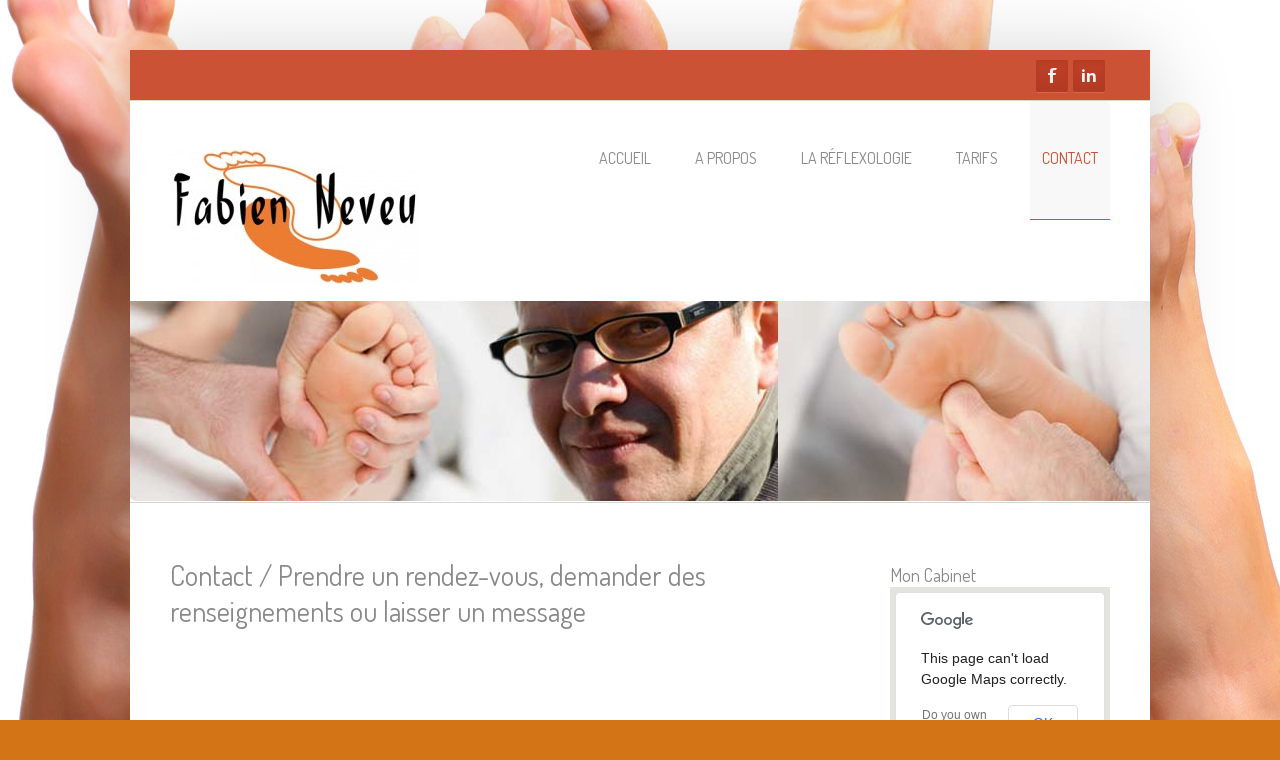

--- FILE ---
content_type: text/html; charset=UTF-8
request_url: http://www.podo-reflexologue.fr/fabienneveu/contact/
body_size: 6222
content:
<!doctype html>

<!--[if IEMobile 7 ]> <html lang="fr-FR"class="no-js iem7"> <![endif]-->
<!--[if lt IE 7 ]> <html lang="fr-FR" class="no-js ie6 oldie"> <![endif]-->
<!--[if IE 7 ]>    <html lang="fr-FR" class="no-js ie7 oldie"> <![endif]-->
<!--[if IE 8 ]>    <html lang="fr-FR" class="no-js ie8 oldie"> <![endif]-->
<!--[if (gte IE 9)|(gt IEMobile 7)|!(IEMobile)|!(IE)]><!--><html lang="fr-FR" class="no-js"><!--<![endif]-->
	
	<head>
		<meta charset="utf-8">
		<!--[if ie]><meta content='IE=edge,chrome=1' http-equiv='X-UA-Compatible'/><![endif]-->
		
		<title>Contact  &#8211;   Fabien Neveu Podo-Réflexologue en énergétique chinoise</title>
		
				
		<!-- meta -->
		<meta name="description" content="www.podo-reflexologue.fr
Podo Réflexologie 
Réflexologie plantaire en énergétique chinoise
">
		<meta name="keywords" content=" &raquo; Contact, réflexologie
réflexologie plantaire
réflexologue
podo-réflexologie
énergétique chinoise
énergétique" />
		<meta name="revisit-after" content="2 days" />
		<meta name="author" content="www.site5.com">
		<meta name="viewport" content="width=device-width, initial-scale=1.0"/>
				
				
		<!-- robots -->
		<meta name="robots" content="index,all" />
		<meta name="googlebot" content="index,follow,archive" />
				
				
  		<link rel="pingback" href="http://www.podo-reflexologue.fr/xmlrpc.php">
		
		<!--[if lt IE 9]>
		<script src="http://www.podo-reflexologue.fr/wp-content/themes/simplecorp/library/js/html5.js"></script>
		<![endif]-->
			
		

		
		<link rel="stylesheet" href="http://www.podo-reflexologue.fr/wp-content/themes/simplecorp/style.css">

		<!-- wordpress head functions -->
		<link rel='dns-prefetch' href='//maps.googleapis.com' />
<link rel='dns-prefetch' href='//s.w.org' />
<link rel="alternate" type="application/rss+xml" title="Fabien Neveu Podo-Réflexologue en énergétique chinoise &raquo; Flux" href="http://www.podo-reflexologue.fr/feed/" />
<link rel="alternate" type="application/rss+xml" title="Fabien Neveu Podo-Réflexologue en énergétique chinoise &raquo; Flux des commentaires" href="http://www.podo-reflexologue.fr/comments/feed/" />
		<script type="text/javascript">
			window._wpemojiSettings = {"baseUrl":"https:\/\/s.w.org\/images\/core\/emoji\/11.2.0\/72x72\/","ext":".png","svgUrl":"https:\/\/s.w.org\/images\/core\/emoji\/11.2.0\/svg\/","svgExt":".svg","source":{"concatemoji":"http:\/\/www.podo-reflexologue.fr\/wp-includes\/js\/wp-emoji-release.min.js?ver=5.1.21"}};
			!function(e,a,t){var n,r,o,i=a.createElement("canvas"),p=i.getContext&&i.getContext("2d");function s(e,t){var a=String.fromCharCode;p.clearRect(0,0,i.width,i.height),p.fillText(a.apply(this,e),0,0);e=i.toDataURL();return p.clearRect(0,0,i.width,i.height),p.fillText(a.apply(this,t),0,0),e===i.toDataURL()}function c(e){var t=a.createElement("script");t.src=e,t.defer=t.type="text/javascript",a.getElementsByTagName("head")[0].appendChild(t)}for(o=Array("flag","emoji"),t.supports={everything:!0,everythingExceptFlag:!0},r=0;r<o.length;r++)t.supports[o[r]]=function(e){if(!p||!p.fillText)return!1;switch(p.textBaseline="top",p.font="600 32px Arial",e){case"flag":return s([55356,56826,55356,56819],[55356,56826,8203,55356,56819])?!1:!s([55356,57332,56128,56423,56128,56418,56128,56421,56128,56430,56128,56423,56128,56447],[55356,57332,8203,56128,56423,8203,56128,56418,8203,56128,56421,8203,56128,56430,8203,56128,56423,8203,56128,56447]);case"emoji":return!s([55358,56760,9792,65039],[55358,56760,8203,9792,65039])}return!1}(o[r]),t.supports.everything=t.supports.everything&&t.supports[o[r]],"flag"!==o[r]&&(t.supports.everythingExceptFlag=t.supports.everythingExceptFlag&&t.supports[o[r]]);t.supports.everythingExceptFlag=t.supports.everythingExceptFlag&&!t.supports.flag,t.DOMReady=!1,t.readyCallback=function(){t.DOMReady=!0},t.supports.everything||(n=function(){t.readyCallback()},a.addEventListener?(a.addEventListener("DOMContentLoaded",n,!1),e.addEventListener("load",n,!1)):(e.attachEvent("onload",n),a.attachEvent("onreadystatechange",function(){"complete"===a.readyState&&t.readyCallback()})),(n=t.source||{}).concatemoji?c(n.concatemoji):n.wpemoji&&n.twemoji&&(c(n.twemoji),c(n.wpemoji)))}(window,document,window._wpemojiSettings);
		</script>
		<style type="text/css">
img.wp-smiley,
img.emoji {
	display: inline !important;
	border: none !important;
	box-shadow: none !important;
	height: 1em !important;
	width: 1em !important;
	margin: 0 .07em !important;
	vertical-align: -0.1em !important;
	background: none !important;
	padding: 0 !important;
}
</style>
	<link rel='stylesheet' id='superfish-css'  href='http://www.podo-reflexologue.fr/wp-content/themes/simplecorp/library/css/superfish.css?ver=5.1.21' type='text/css' media='all' />
<link rel='stylesheet' id='tiptip-css'  href='http://www.podo-reflexologue.fr/wp-content/themes/simplecorp/library/js/tiptip/tipTip.css?ver=5.1.21' type='text/css' media='all' />
<link rel='stylesheet' id='prettyphoto-css'  href='http://www.podo-reflexologue.fr/wp-content/themes/simplecorp/library/js/prettyphoto/css/prettyPhoto.css?ver=5.1.21' type='text/css' media='all' />
<link rel='stylesheet' id='normalize-css'  href='http://www.podo-reflexologue.fr/wp-content/themes/simplecorp/library/css/normalize.css?ver=5.1.21' type='text/css' media='all' />
<link rel='stylesheet' id='boxes-css'  href='http://www.podo-reflexologue.fr/wp-content/themes/simplecorp/lib/shortcodes/css/boxes.css?ver=5.1.21' type='text/css' media='all' />
<link rel='stylesheet' id='lists-css'  href='http://www.podo-reflexologue.fr/wp-content/themes/simplecorp/lib/shortcodes/css/lists.css?ver=5.1.21' type='text/css' media='all' />
<link rel='stylesheet' id='social-css'  href='http://www.podo-reflexologue.fr/wp-content/themes/simplecorp/lib/shortcodes/css/social.css?ver=5.1.21' type='text/css' media='all' />
<link rel='stylesheet' id='slider-css'  href='http://www.podo-reflexologue.fr/wp-content/themes/simplecorp/lib/shortcodes/css/slider.css?ver=5.1.21' type='text/css' media='all' />
<link rel='stylesheet' id='viewers-css'  href='http://www.podo-reflexologue.fr/wp-content/themes/simplecorp/lib/shortcodes/css/viewers.css?ver=5.1.21' type='text/css' media='all' />
<link rel='stylesheet' id='tabs-css'  href='http://www.podo-reflexologue.fr/wp-content/themes/simplecorp/lib/shortcodes/css/tabs.css?ver=5.1.21' type='text/css' media='all' />
<link rel='stylesheet' id='toggles-css'  href='http://www.podo-reflexologue.fr/wp-content/themes/simplecorp/lib/shortcodes/css/toggles.css?ver=5.1.21' type='text/css' media='all' />
<link rel='stylesheet' id='site5_buttons-css'  href='http://www.podo-reflexologue.fr/wp-content/themes/simplecorp/lib/shortcodes/css/buttons.css?ver=5.1.21' type='text/css' media='all' />
<link rel='stylesheet' id='columns-css'  href='http://www.podo-reflexologue.fr/wp-content/themes/simplecorp/lib/shortcodes/css/columns.css?ver=5.1.21' type='text/css' media='all' />
<link rel='stylesheet' id='wp-block-library-css'  href='http://www.podo-reflexologue.fr/wp-includes/css/dist/block-library/style.min.css?ver=5.1.21' type='text/css' media='all' />
<link rel='stylesheet' id='scfp-form-repeater-css-css'  href='http://www.podo-reflexologue.fr/wp-content/plugins/wcp-contact-form/agp-core/assets/repeater/css/style.css?ver=5.1.21' type='text/css' media='all' />
<link rel='stylesheet' id='scfp-css-css'  href='http://www.podo-reflexologue.fr/wp-content/plugins/wcp-contact-form/assets/css/style.css?ver=5.1.21' type='text/css' media='all' />
<link rel='stylesheet' id='flexslider-css'  href='http://www.podo-reflexologue.fr/wp-content/themes/simplecorp/library/css/flexslider.css?ver=5.1.21' type='text/css' media='all' />
<script type='text/javascript' src='http://www.podo-reflexologue.fr/wp-includes/js/jquery/jquery.js?ver=1.12.4'></script>
<script type='text/javascript' src='http://www.podo-reflexologue.fr/wp-includes/js/jquery/jquery-migrate.min.js?ver=1.4.1'></script>
<script type='text/javascript' src='http://www.podo-reflexologue.fr/wp-content/themes/simplecorp/library/js/modernizr-2.6.1.min.js?ver=5.1.21'></script>
<script type='text/javascript' src='http://www.podo-reflexologue.fr/wp-content/themes/simplecorp/library/js/libs/selectivizr-min.js?ver=5.1.21'></script>
<script type='text/javascript' src='http://www.podo-reflexologue.fr/wp-content/themes/simplecorp/library/js/superfish.js?ver=5.1.21'></script>
<script type='text/javascript' src='http://www.podo-reflexologue.fr/wp-content/themes/simplecorp/library/js/prettyphoto/jquery.prettyPhoto.js?ver=5.1.21'></script>
<script type='text/javascript' src='http://www.podo-reflexologue.fr/wp-content/themes/simplecorp/lib/shortcodes/js/buttons.js?ver=5.1.21'></script>
<script type='text/javascript' src='http://www.podo-reflexologue.fr/wp-content/themes/simplecorp/lib/shortcodes/js/jquery.quovolver.js?ver=5.1.21'></script>
<script type='text/javascript' src='http://www.podo-reflexologue.fr/wp-content/themes/simplecorp/lib/shortcodes/js/jquery.cycle.all.min.js?ver=5.1.21'></script>
<script type='text/javascript' src='http://www.podo-reflexologue.fr/wp-content/plugins/wcp-contact-form/agp-core/assets/repeater/js/main.js?ver=5.1.21'></script>
<script type='text/javascript' src='http://maps.googleapis.com/maps/api/js?ver=5.1.21'></script>
<script type='text/javascript' src='http://www.podo-reflexologue.fr/wp-content/themes/simplecorp/library/js/player/mediaelement-and-player.min.js?ver=5.1.21'></script>
<script type='text/javascript' src='http://www.podo-reflexologue.fr/wp-content/themes/simplecorp/library/js/fit-videos/jquery.fitvids.js?ver=5.1.21'></script>
<script type='text/javascript' src='http://www.podo-reflexologue.fr/wp-content/themes/simplecorp/library/js/tipsy/jquery.tipsy.js?ver=5.1.21'></script>
<script type='text/javascript' src='http://www.podo-reflexologue.fr/wp-content/themes/simplecorp/library/js/flex-slider/jquery.flexslider-min.js?ver=5.1.21'></script>
<script type='text/javascript' src='http://www.podo-reflexologue.fr/wp-content/themes/simplecorp/library/js/carousel/jquery.jcarousel.min.js?ver=5.1.21'></script>
<script type='text/javascript' src='http://www.podo-reflexologue.fr/wp-content/themes/simplecorp/library/js/jquery.easing-1.3.min.js?ver=5.1.21'></script>
<link rel='https://api.w.org/' href='http://www.podo-reflexologue.fr/wp-json/' />
<link rel="canonical" href="http://www.podo-reflexologue.fr/fabienneveu/contact/" />
<link rel='shortlink' href='http://www.podo-reflexologue.fr/?p=68' />
<link rel="alternate" type="application/json+oembed" href="http://www.podo-reflexologue.fr/wp-json/oembed/1.0/embed?url=http%3A%2F%2Fwww.podo-reflexologue.fr%2Ffabienneveu%2Fcontact%2F" />
<link rel="alternate" type="text/xml+oembed" href="http://www.podo-reflexologue.fr/wp-json/oembed/1.0/embed?url=http%3A%2F%2Fwww.podo-reflexologue.fr%2Ffabienneveu%2Fcontact%2F&#038;format=xml" />
<link rel="shortcut icon" href="http://www.podo-reflexologue.fr/wp-content/themes/simplecorp/images/ico/favicon.ico" type="image/ico" />
			<style type="text/css">.recentcomments a{display:inline !important;padding:0 !important;margin:0 !important;}</style>
		<style type="text/css" id="custom-background-css">
body.custom-background { background-color: #d37517; background-image: url("http://www.podo-reflexologue.fr/wp-content/uploads/2016/03/Fotolia_13430128_T.jpg"); background-position: center top; background-size: auto; background-repeat: repeat-x; background-attachment: scroll; }
</style>
	<link rel="icon" href="http://www.podo-reflexologue.fr/wp-content/uploads/2016/03/favicon-125x125.jpg" sizes="32x32" />
<link rel="icon" href="http://www.podo-reflexologue.fr/wp-content/uploads/2016/03/favicon-220x220.jpg" sizes="192x192" />
<link rel="apple-touch-icon-precomposed" href="http://www.podo-reflexologue.fr/wp-content/uploads/2016/03/favicon-220x220.jpg" />
<meta name="msapplication-TileImage" content="http://www.podo-reflexologue.fr/wp-content/uploads/2016/03/favicon.jpg" />
		<!-- end of wordpress head -->
		


		
		     
		<!-- custom typography-->   
						<link href='http://fonts.googleapis.com/css?family=Dosis' rel='stylesheet' type='text/css'>		<!-- custom typography -->
						<style type="text/css" media="all">

    h1,h2,h3,h4,h5,h6 {
    font-family: 'Dosis', sans-serif    }
</style>		

		 
			<!-- custom color scheme css -->  
			<link rel="stylesheet" href="http://www.podo-reflexologue.fr/wp-content/themes/simplecorp/library/css/color-schemes/light-orange/styles.css">
		

		
	</head>
	
	<body class="page-template-default page page-id-68 page-child parent-pageid-2 custom-background layout-2cr">
	

		<div id="page">
			
			
			<div class="container clearfix">
			
			
				<div id="pre-header">
					<!-- begin #socialIcons -->
					<div id="social-icons">
						<ul id="social-links">
														<li class="facebook-link"><a href="https://www.facebook.com/podoreflexologiefabien" class="facebook" id="social-01" title="Join Us on Facebook!">Facebook</a></li>
																																																								<li class="linkedin-link"><a href="https://www.linkedin.com/in/fabien-neveu-72986b60" id="social-07" title=" LinkedIn" class="linkedin">Linkedin</a></li>
																											</ul>
					</div>
					 <select id="responsive-social-menu" onchange = "javascript:window.location.replace(this.value);"><option selected="selected" >Social Links</select>
					 <!-- end #socialIcons -->
				</div>
				<!-- end #pre-header -->
			
			
			
				
				
				<header role="banner" id="header" class="clearfix">
						
						<!-- begin #logo -->
												<hgroup id="logo-wrapper">
							<h1><a id="logo" href="http://www.podo-reflexologue.fr/" title="Fabien Neveu Podo-Réflexologue en énergétique chinoise" rel="home">
								<img src="http://www.podo-reflexologue.fr/wp-content/uploads/2016/03/FabienLogo-250x135.jpg" alt="Fabien Neveu Podo-Réflexologue en énergétique chinoise" />
							</a></h1>
							
						</hgroup>
						
												<!-- end #logo -->
						
				
					
						<!-- begin #topMenu -->
						<div id="navigation-wrapper" class="clearfix">
							<select id = "responsive-main-nav-menu" onchange = "javascript:window.location.replace(this.value);"><option selected="selected" >Menu</option></select>
							
							<nav id="main-navigation" class="main-menu">
							<ul id="menu-acceuil" class="sf-menu"><li id="menu-item-37" class="menu-item menu-item-type-custom menu-item-object-custom menu-item-home menu-item-37"><a href="http://www.podo-reflexologue.fr">Accueil</a></li>
<li id="menu-item-33" class="menu-item menu-item-type-post_type menu-item-object-page current-page-ancestor current-page-parent menu-item-33"><a href="http://www.podo-reflexologue.fr/fabienneveu/">A propos</a></li>
<li id="menu-item-64" class="menu-item menu-item-type-post_type menu-item-object-page menu-item-64"><a href="http://www.podo-reflexologue.fr/la-reflexologie-plantaire/">La réflexologie</a></li>
<li id="menu-item-71" class="menu-item menu-item-type-post_type menu-item-object-page menu-item-71"><a href="http://www.podo-reflexologue.fr/les-tarifs/">Tarifs</a></li>
<li id="menu-item-70" class="menu-item menu-item-type-post_type menu-item-object-page current-menu-item page_item page-item-68 current_page_item menu-item-70"><a href="http://www.podo-reflexologue.fr/fabienneveu/contact/" aria-current="page">Contact</a></li>
</ul>							</nav>
						</div>
						<!-- end #topMenu -->
				
				</header> <!-- end header -->
							
			
			</div>
			
			<div id="content" class="container clearfix"> 

				<!-- page header -->
				<div class="container clearfix ">

											
						
														<img class="intro-img" alt=" " src="http://www.podo-reflexologue.fr/wp-content/uploads/2016/03/A_ProposHeader.jpg" alt="Contact"  />

											
				</div>
				<!-- end page header -->


				<!-- content -->
				<div class="three-fourth">
				
					<h1>Contact / <span>Prendre un rendez-vous, demander des renseignements ou laisser un message</span></h1>
				
					<article id="post-68" class="clearfix post-68 page type-page status-publish hentry" role="article">

												
							<div class="page-body clearfix"> 
								<p><iframe style="border: 0;" src="https://www.google.com/maps/embed?pb=!1m18!1m12!1m3!1d2701.1225160000067!2d0.06589721562299976!3d47.39004237917088!2m3!1f0!2f0!3f0!3m2!1i1024!2i768!4f13.1!3m3!1m2!1s0x47fd54132c5d95cb%3A0xe29fc1f8ed5aaf10!2sFabien+Neveu!5e0!3m2!1sfr!2sus!4v1506525282734" width="700" height="450" frameborder="0" allowfullscreen="allowfullscreen"></iframe><br />


<div class="scfp-form-content">
    <form class="scfp-form" id="wcpform_1"  method="post" action="">
        <input type="hidden" name="form_id" value="wcpform_1"/>
        <input type="hidden" name="action" value="scfp-form-submit"/>
            <div class="scfp-form-row">
                    <label class="scfp-form-label" for="scfp-name">Prénom Nom <span class="scfp-form-field-required">*</span></label>
                
        <input  class="scfp-form-field" type="text" id="scfp-name" name="scfp-name"  required  value="">

            </div>
    <div class="scfp-form-row">
                    <label class="scfp-form-label" for="scfp-email">Email <span class="scfp-form-field-required">*</span></label>
                
        <input  class="scfp-form-field" type="email" id="scfp-email" name="scfp-email"  required  value="">

            </div>
    <div class="scfp-form-row">
                    <label class="scfp-form-label" for="scfp-phone">Téléphone</label>
                
        <input  class="scfp-form-field" type="text" id="scfp-phone" name="scfp-phone"  value="">

            </div>
    <div class="scfp-form-row">
                    <label class="scfp-form-label" for="scfp-subject">Sujet <span class="scfp-form-field-required">*</span></label>
                
        <input  class="scfp-form-field" type="text" id="scfp-subject" name="scfp-subject"  required  value="">

            </div>
    <div class="scfp-form-row">
                    <label class="scfp-form-label" for="scfp-message">Message <span class="scfp-form-field-required">*</span></label>
                
        <textarea  class="scfp-form-field scfp-form-message-field" id="scfp-message" name="scfp-message" required ></textarea>        
        
                
    </div>
    <div class="scfp-form-row">
                    <label class="scfp-form-label" for="scfp-captcha">Recopier pour valider <span class="scfp-form-field-required">*</span></label>
                    
        <div class="scfp-captcha">                                
            <div class="scfp-captcha-image">
                <div class="scfp-captcha-image-wrapper">
                    <img src="[data-uri]" alt="" />
                </div>    
            </div>    
            <div class="scfp-captcha-field">
                <input  class="scfp-form-field" type="text" id="scfp-captcha" name="scfp-captcha"  required >
                <a class="scfp-captcha-refresh" data-key="captcha" data-id="wcpform_1" href="javascript:void();">
                    <div class="scfp-captcha-refresh-inner">
                        <div class="scfp-captcha-refresh-inner-icon">
                            <span class="scfp-icon-refresh"></span>
                            <span class="scfp-no-styles">Refresh</span>
                        </div>    
                    </div>    
                </a>
            </div>
            
                         
        </div>        
    </div>
        <div class="scfp-form-action scfp-form-button-position-center">
            <input class="scfp-form-submit" type="submit" value="envoyer">
        </div>        
    </form>
</div>
</p>
							</div> <!-- end article section -->
						
								
					</article>

									
					
				</div>
					
				<div class="one-fourth last">
					<aside>				
		
			<div class="widget-1 first sidebarBox widget-container widget_gmap_widget" id="gmap_widget-2"><h4 class="widget-title">Mon Cabinet         <script type="text/javascript">
            google.maps.event.addDomListener(window, 'load', function() {
                new google.maps.Map(document.getElementById("gmp_gmap_widget-2"), {
                    center: new google.maps.LatLng(47.390212,0.068618),
                    zoom:8,
                    mapTypeId: google.maps.MapTypeId.ROADMAP                });
            });
        </script>

        <div id="gmp_gmap_widget-2" style="width:100%;height:710px;"></div>
        </div>
		</aside>				</div>

			</div> <!-- end content -->

			<!-- begin #footer -->
			<footer id="footer">
			
				<div class="container clearfix">
					
					
						<div class="widget-1 first one-fourth widget-container widget_text" id="text-2">			<div class="textwidget"></div>
		</div>
										
					
					
				</div> <!-- end #footerWidgets -->
				
				<!-- begin #copyright -->
				<div id="copyrights">
					<div class="container clearfix">

						<span class="right">
							<a class="backtotop" href="#">↑</a>
						</span>

						
												Fabien Neveu Podo-Réflexolgue - 06 61 43 94 75 - contact@podo-reflexologue.fr												<!-- Site5 Credits-->
						<br>Created by <a href="http://www.s5themes.com/">Site5 WordPress Themes</a>. Experts in <a href="http://gk.site5.com/t/568">WordPress Hosting</a>. 

						
					</div>
				</div>
				<!-- end #copyright -->
				
			</footer> <!-- end footer -->
		
		</div> <!-- end #container -->
		
		<!-- scripts are now optimized via Modernizr.load -->
		<script src="http://www.podo-reflexologue.fr/wp-content/themes/simplecorp/library/js/scripts.js" type="text/javascript"></script>
		
		<!--[if lt IE 7 ]>
  			<script src="//ajax.googleapis.com/ajax/libs/chrome-frame/1.0.3/CFInstall.min.js"></script>
  			<script>window.attachEvent('onload',function(){CFInstall.check({mode:'overlay'})})</script>
		<![endif]-->
		
		<style type="text/css" >#wcpform_1 .scfp-form-row input[type="text"],
#wcpform_1 .scfp-form-row input[type="email"],
#wcpform_1 .scfp-form-row input[type="number"],
#wcpform_1 .scfp-form-row textarea,
#wcpform_1 .scfp-form-row select,
#wcpform_1 .scfp-form-row .scfp-captcha-image-wrapper {
  border-style: solid !important;
  border-color: #cb5234 !important;
}
#wcpform_1 .scfp-form-row input[type="text"],
#wcpform_1 .scfp-form-row input[type="email"],
#wcpform_1 .scfp-form-row input[type="number"],
#wcpform_1 .scfp-form-row textarea,
#wcpform_1 .scfp-form-row .scfp-form-row-dropdown-wrapper,
#wcpform_1 .scfp-form-row .scfp-form-row-dropdown-wrapper select option {
  background-color: #efefef !important;
}
#wcpform_1 .scfp-form-action .scfp-form-submit {
  background-color: #cb5234 !important;
  color: #0a0a0a !important;
}
#wcpform_1 .scfp-form-action .scfp-form-submit:hover {
  background-color: #000000 !important;
  opacity: 1 !important;
  color: #ffffff !important;
}
#wcpform_1 .scfp-form-row .scfp-form-field:focus:required:valid {
  border-color: #388e3c !important;
}
#wcpform_1 .scfp-form-row .scfp-form-field:focus:required:invalid,
#wcpform_1 .scfp-form-row input[type="checkbox"]:focus:required:invalid {
  border-color: #d32f2f !important;
}
#wcpform_1 .scfp-form-action .scfp-form-submit.scfp-form-submit-disabled {
  background-color: #cfcfcf !important;
  color: #f5f5f5 !important;
  cursor: not-allowed !important;
}
#wcpform_1 .scfp-form-action .scfp-form-submit.scfp-form-submit-disabled:hover {
  opacity: 1 !important;
}
</style><!-- Global Site Tag (gtag.js) - Google Analytics -->
<script src="https://www.googletagmanager.com/gtag/js?id=UA-107156511-1"></script>
<script>
  window.dataLayer = window.dataLayer || [];
  function gtag(){dataLayer.push(arguments)};
  gtag('js', new Date());

  gtag('config', 'UA-107156511-1');
</script>
<script type='text/javascript' src='http://www.podo-reflexologue.fr/wp-content/themes/simplecorp/library/js/behaviours.js?ver=5.1.21'></script>
<script type='text/javascript' src='http://www.podo-reflexologue.fr/wp-includes/js/wp-embed.min.js?ver=5.1.21'></script>
<script type='text/javascript'>
/* <![CDATA[ */
var ajax_scfp = {"base_url":"http:\/\/www.podo-reflexologue.fr","ajax_url":"http:\/\/www.podo-reflexologue.fr\/wp-admin\/admin-ajax.php","ajax_nonce":"7ffe31be13"};
/* ]]> */
</script>
<script type='text/javascript' src='http://www.podo-reflexologue.fr/wp-content/plugins/wcp-contact-form/assets/js/main.js?ver=5.1.21'></script>
		
	</body>

</html>

--- FILE ---
content_type: text/html; charset=UTF-8
request_url: http://www.podo-reflexologue.fr/wp-admin/admin-ajax.php
body_size: 6084
content:
{"img":"data:image\/png;base64,iVBORw0KGgoAAAANSUhEUgAAAMgAAABGCAIAAAAGgExhAAAWoUlEQVR4nO2cd5wURdrHn6pOk2c250xGlIwERYIoCGbB8zxF4bzzowiigp6KGDgweyjqe4YD9FSCCYUTUQQ8WECCyEoOuyw7uzu7Ozl2qHr\/[base64]\/jiCr6oFBtMgFDH\/CWIJAZ2bLE9+7BYc4y4HUjQcAUlugHDLJNu1XTrFTp2+ORfrpZOVgOlgDE2moESxpSmO\/+ijD\/P5Es7AUI0GEAaDUIdMZ75tQqLUqq4ne41K\/2VG4jXhc3puv7D9ENH8iUVxOdpXPBA6PvdRJY0Xc7R9j1f062X0LknNhgj4mt3KKWuT5Y1zLmT+rxIq8+YMgM4LrCr0v\/NfzGv0fYbLNYcFY\/sDxvrho7MefBZGvC5P\/vQ8\/lHVBIz\/zpL229o03NzjGOvNk+4vuNcV4RfmbCI3wcAWKcPVR+tv\/\/PgW+3gaJEzrJ5Rdn3zzddejUgJDda7Uteci57g3jcSKvni8v1w0bph10sVHRhs\/MQ084xgOy019wwWjy8DwAy7ngg8\/bZWNAQSfRt+rx50YLg3h3RxqYJk\/KfegOxLACEqo80L5rv+c\/72GBUXE6+rHPx4tVcdl77XMbpYebOndveffhxKKVyc6Pr43dsz8wRjx\/SDbyw8YmZvo1rIfapIF63r\/[base64]\/oRs0nMstQBgLFd086z4mLkdrdYQQrzu4d6emVz++tML79bqW119wvvua88O3xaMHgRA2t+B\/URilVG5p8m1aa1+6qGXRfOeKxaFD33PFZYw5PVpeRJIc\/\/6\/0L49AACKEg6tIo1ivdFwwcW+LeuVZlurvdfj37nFOPIyxmAEAMSymnP7Y53Bt3k9EAUwNo65oqPFkR1XWJRSxWl3rlzc+MS9nk+XK00NYfWQYMBfuQHxQtFrH5lGjTeMGKd4XMG9O099MeCXbfXG0RMQxyNBQ7wu\/7ZNcVVjrQ4o1M+eGtxVKZ04JtfVBHZVetat8n+zmUoSX1yBBeHn9pZ4Pa5V7zU8dLvzvddDVbuUFptibwpW7fZ8\/pFsq9cNvACxXNhY8bia\/\/F4RO6ho\/sZS4amS0+EGQBACGG9kTGavevXAGkd6JXmRv83m\/myzlx+MUIIMazQuQcJ+oN7thO\/zzjmcsZo\/oU3OjV0XGEF9+2xzpzs+fxjxVYfM+RRQsWQ5bpbTGOvRhhjQWAMJvea90GWIiaK026+\/HrGnIYwpqLoXrMy8guFIV63b+sGKob0wy9lcwuI30slEUIhqfa4d9Pa0LFDfGEpm5X7E90AlSTPV2saH53hXPa60tIUN0BTvze0\/zuh+3l8eZdwhVL9ScfSRTQU\/MHA59+6Uao\/KXQ9BxtNCCGEENbpXaveowFfpB7ZZvVVbuArunD5xYhhsCDwnbr7KzdIdTX6C8fwRWU\/+xankg4nLMXjVpwtrg\/esi2YLR6q0g28gDGaZVt9jBHLZkyZoencI\/yJScv0b98k1dVEztNQkMnI0g8YBgCMJd371ZrIsBKGuJ3E58247d7cvz1lmjDJfMUfmIyswK6tIEtAiHj0gHvth9hoEbr0DIfMp4NSKtvqbc\/Osb\/2HGJYbZ\/zsdEkxz0JAKDIYs0R8\/[base64]\/JXboi\/uvo6EvCHgyTidlJRTKiOynU19Q\/eHjp6IGPq3YzeaBo\/0bnsTcXeFG1FvG7Hu\/+UHc05Dz7NZeYI5V0NF18h1dWALAPHnf7utjUdxWMpPo\/1vinuT96T605EP8oAYL7yj76Na0GRo6wl\/aDhfGmn8CeEkOJ1eTd8Fu0naDBgGncd1ukBM7K92b\/5y7gWNd17mydMjKyTIMxoepxHg4HAt9ta6yGKf2cllWVt74GJyymUUucHSxsfna64HHlPv2kadw2jMyCMGZ2eMVk861bFdBiAyqLmnD6tXhbjsONJciMkKbBzS2D3Vi6\/WNuzD19S7t++iQb8MTaEiIf3+Tav58u6cEVlQkXX4N6dQrdebFqS56e9aM\/EmuJx+3dtJaEQAGCNLu+xl3KfeBnxfIyNvYkvKkOxoTQVxdCxQ9ElQkU3FPu8yrZ62d4EAAghTddzIGFEk+pr49wGFjTpt0xjs3IjJcRlb3llgW\/rV3HfpYR4vlzd9Nxc4nZpew\/UD7owOv2t6dEb6\/TxVytJ4rGD4UMmLVPTs3eyWxK+ZsW\/dWPdjBvdn31gHD0h529PI4023obS0P491tlT\/[base64]\/i509hU00bCIqGQ54tPG+bNOnnHpOPj+9dOmeBYvFA8sp+KoWgzpNUl5sQRz2ND\/G1VnI7oj1hvAjbGY1FZiggLm9IQGx9\/EJ+HxI65AIAYxjDyMogd+Pxb1vsqTzktxeWwPf1gJPQRjx+qu\/tPcqP1VCUsi7UJHgtA8Xkix9p+QyzXT0X8mdRAPK7Geff5t3+ddcf9OQ8\/[base64]\/Z8lOyOnxnEskyix\/K4o1NTiEsiPsXt+uEsj3XxYxOVJOJKIizGnM5kZMUVBnZslqy1rcd7d0QvUAIAUKo4mk+163IqyWomPm\/0F7FGmz75zqI3PzWOvQYlxmQ\/IB7eH6zahVhWP3RU4YvvcsXliTbB3duaX5ynRCW92p22i7EQQmxWLhLio6Ufh+XiXAgAEJ8nvAOutXKWTSIsZ2schjgOmy1xZ0\/nsbBOxxeWJlYV+Hb7DxbxM0Sk1Wn7DQ4fi9bahrnTo5Nqp\/oc9NPYPC1CWNOlR\/6TrxU8t5QrKodkiSgqBj3rP6WUIoy1fQYVvrpS6Nkn0dK5YrF98Us0TvHtR5sG74jnf8HmIYRxEmF5Y4QFLJfEq0UCfJZnTGnx9RKiOFuStMewXEFJfCGlgT3fhAcyw4VjYsIdhNJu\/Kuu\/1AAEE9WW2f8SXE5tH0HJ1ZMA\/64HEQYrNUZRo4reuPj9NvuTTIBBAgdOQDhfaQICZ26F72yXDdkJMTdSUV2vP2q3NSQ5IragzaeFaLEEOqnwFjS40qI1x29hoMYNlF8kQAfcSxjThAWgJwsk4QQYvMKE8ul6iNhWej6Ds6ePZ\/NLcAmC5tfnD3r75l\/uQ+xXPDwPut9UxSvO\/eRF\/ii0sQaSMAf9iiy0y411MVMJBESyjpnT5+T\/cCTiTNK4vNGJrAIIS6vqOD5JYYxl0Ns5lZpavRu+jyx3XahA2Xez0CiLFpX9yJgnJinUJx2SgjCGCHMpGdCAnHrPBHYzNzEQtluo6EQYjnEspaJt+qHXUwVmTFZGHMaIBTYu7PhwdvlRmvBomVC13OSZgdo0B+OsZwrl\/g2fV706goUG\/khjkubdCvxeZuefTg6GgsdqvJVbjCOHHeqh2mZefNesYZCvg3\/iWqA+LdusFw3uSOs7bSpx5LtTXH5BSY9K3rKndyA40goIS\/AC9FDIQ0FFXuCShCEA3yqKEmDj9PN9onfm1iIdYaIh0AY84UlQkkFm5ZBxZBz2RvWmTfLtvrMaQ\/q+g0BooQ3JMY3pzUAw1JJDFbtClbtEutOJLFhWNOYKxlzjIemPm\/LG88rsb1izWlZd8+Nn8CGN2p3ANpUWOLh\/ZHcUhihU3fGaDqzATaYpOojcVUhlo3kPCmlgb07TwXXP4B5AcJZMUKSRtN8Rbek\/QwdqkosFDr3SEwiyI7mxqf+1vDo3VJtddbMR9NuvB1hTGVZPH4osQa+oBhrdYrH7d+xmfh97tUraLKQi\/i9iQm2wO5tLa88TaSYNA1fUsGXdY4pKe185lXzNqNNhUVivREk+IzTGSAhPqSV6usa58\/27awkouhZt6rhsbtBlpFWh41m4Piwa\/Fv\/zqwq5JSCgyTZI0FgHhciYWUECAksZwxxcwrKaVSQ53tqYecb78KimwYcalp3HU\/[base64]\/bHblYBAKw3GsdeHflIKfXv2GydNVWuqwFKucLS3LkLI66XuJ2howcSLz9Ufbj2tqukE8fD+WHidTc9P1esPmK+4g98RVegoDiane8vdSx5CYgCCOmHjdac27\/l5QWa8wYQj1uqPW5f8hI2GC3X3sykZyGEiN8X3VVt70Hm8RMT220X2k5YJBSSovZxAwDieS63IMogGGcADIO1+tCRA4q9CRDCJoum+7n6YaP151\/EFZeH9\/EBgGnMFdFfEso6A4DpkiuJJCouB2M0E68HEpYFgRD74hdNl13LxyYXRGuN0tIUZ8tXdI0ktyhRfFu+alxwv3yyGgCAYc0TJ7NROXHZ3kxD8a4XAIi9WTGamaycyHIQ8bgcb73sXLFYqOhKJFFutBKXEzDiK7oax1yZPvnOYNXu4PBL8h5fhHV699qPml+c1\/T8XPd\/PjCOGMcVlgYPVUXWANjcgvTJ0xKnxu1F2wlLcbaIh76PLmEsGULXc8LHlBDf1o3B72LeTgFKQ0f2t\/zzGTY73zBqvGncNULnHvgnp1gxx+PMHACQrCfkpsb40wyj2Jud772eNX1OZCWREuJZ+1H8EMkwlklTwkMhJcS76XPrvbdGNhYzaRmWq28KS5xSqtibGufdQxJTrwhxJRV5T7xc\/8Bf2dwCw4ix2GBWXHa5sZ5KolRXwxeV8YWlXEGxbsAw3cALmLRMhJB+8EW6\/kPD47jlmpt0A4Y5Vyx2r17e\/OqToCiRbULYnJb9wFPGS67sCPPBMG0nrODenXELHZpe\/ZgfEuKhY4ca5kyL24mFWNb7xar0W+4yjLws\/I7KL2s6dPRg3JwAAIQu57CZ2a4P3tYPGaUbMCwc84rVR5zL\/xVnqe03xDTu2vBx4Ntt9bP+fOrtDAC+vEs4zUYplRvqrLOmirXHE\/ug7T80\/8nXgge\/[base64]\/LlZlvBC29pevVtXYFACDCPADAfv6vndCCM+eIyvrjMdOnVoCiAEeCz+eLa2aKNhEWCAf\/OytiWWb6kAhTFu2mte\/VK85U32J55iEnP1PTobb72Zv2QEWxakpTmL2laDCVmIgBA13ewrv8Qw+gJ7o\/+3TDnLsZkoYoc7YoAAOn02ffPj7yb5f7sg8Duyrh65JPVtbddhVhO8Xqypj+cdsNtcrMtdGCv1FjPmC3aXv0NI8fyReWIZSml2t4Dz5YIEMbQ8V6AjtBGwqJiKH5hTpabF833rl8tO1oypt6t6z8095F\/8CUV2GA6u3vWqCjKNmt8Kcty+cVY0GTP+jtiWdf7b8VtLQcArrjc8oep5gnXh\/clU1n279wCcpLMk9LShM1pObPnm6+9CXM8l1+UN+8VUBTgWIBT\/xzRAf1K6mg7j6XEOgMAEI8f4ovL8x5dGH4PWNf3\/FQ0LTfWiTVH4wqZtEyhc3cA4LJysmcvEDr3sC9ZJNusIMvAsmxmrqZX36y75ghde0bUQMSgeHh\/0ia4kors++YZL748HMIjhIBh4Ff1r0NnnTYSFjaYNN3P9UW2WSLEV3Qzjrky47Z7mGS7eM8igardxBe\/wMKXdmKzWxcEWUta+s13GEaNF48elBrruNxCoVM3LrcwLsmJEIaEbahI0OqHjc5+YAFfXP67ckg\/SlsJS6vLuO1ehBnZ0cIXlxtGjNX1HczmFqT6xyCi6Fn7YdzbqgBgvPQqHLVojRhWKKkQSirOUBXiBW3vAcHvdoRrQ4JGN2Sk5brJhuGX\/vTQ+\/dDGwkLIaTrP1R73kAgMuI1bfa3O3J9bbBqd1whNpp1\/Yb+3KoQw2RNe4jLLZQa6viiUr5TD13f83Gy7VMq0JbpBoQQ4nmAtnu4KSGuT5bJcdl8AKFrT6H8l\/w9C2OyZEyZcTa69tunQ6yEn10oUQJ7dxG3M7DnG8fSRfFvuwPoh45OulFT5SzyGxQW8fns\/1ro37ZJabElqgpptPqho9RAO9X8BoWFDca8ea\/ITfXuT1f4tm4I7t4a\/bYZYjn8P6fyVX6UX9lfRf5cZJfDv22j98vVnvWrqd9HxRASNIUvLzdcOKa9u\/Yb5zcurDBEEsXjhyVrrferNZ51qxiTJX3KdPOE69U5Xer4XQgrAiUkuH+Pd8Nnvi3r8554WYjd16tyFvl9CSsMJYT4fViv75j\/kP7b4PcoLJU2QH1kVVKCKiyVlKAKSyUlqMJSSQmqsFRSgioslZSgCkslJajCUkkJqrBUUsL\/AzXMNpn7+FFbAAAAAElFTkSuQmCC"}

--- FILE ---
content_type: text/css
request_url: http://www.podo-reflexologue.fr/wp-content/themes/simplecorp/style.css
body_size: 322
content:
/******************************************************************
Theme Name: SimpleCorp
Theme URI: http://www.s5themes.com/theme/simplecorp/
Description:  SimpleCorp - Check <a href="http://www.s5themes.com/documentation/simplecorp/">SimpleCorp Documentation</a> in case you need directions or get support from <a href="http://www.s5themes.com/forums/">Forum</a>.
Author: Site5.com
Author URI: http://gk.site5.com/t/568
Version: 2.1.5

License: GPL
License URI: http://www.gnu.org/copyleft/gpl.html 
******************************************************************/

@import url("library/css/main-css.css");
@import url("library/css/768.css");
@import url("library/css/320.css");
@import url("library/css/480.css");

--- FILE ---
content_type: text/css
request_url: http://www.podo-reflexologue.fr/wp-content/themes/simplecorp/library/css/768.css
body_size: 2333
content:
  
/*-------------------------------------------*/
/* #Tablet (Portrait)*/
/*-------------------------------------------*/
@media only screen and (min-width: 768px) and (max-width: 959px) {

/*--------------------------------------*/
/*COLUMNS*/
/*--------------------------------------*/
.container { width: 708px; }
.one-half { width: 324px; }
.one-third { width: 222px; }
.two-third { width: 464px; }
.one-fourth { width: 162px; }	
.three-fourth { width: 526px; }
.one-half,.one-third,.two-third,.one-fourth,.three-fourth,.one-column {float: left;margin-right: 20px;margin-bottom: 20px;}
.one-half.last,.one-third.last,.two-third.last,.one-fourth.last,.three-fourth.last {  margin-right: 0px }
/*--------------------------------------*/
/*MAIN NAVIGATION*/
/*--------------------------------------*/
#main-navigation {
	width:500px;
}
#main-navigation ul li {
	margin:0 0 0 10px;
}
#main-navigation li a {
	color: #898989;
	font-family: 'Dosis', 'Verdana', sans-serif;
	font-size: 16px;
	font-weight:normal;
	display: block;
	padding: 47px 7px 50px 7px;
	margin:0px 0px 10px 0;
	position: relative;
	text-align: center;
	text-transform:uppercase;			 
}
/*--------------------------------------*/
/*BODY LAYOUT*/
/*--------------------------------------*/
#page {
	height:auto;
	width:748px;
	background:#FFF;
	-webkit-box-shadow: 0 10px 80px 0 rgba(0, 0, 0, 0.20);
	-moz-box-shadow: 0 10px 80px 0 rgba(0, 0, 0, 0.20); 
	box-shadow: 0 10px 80px 0 rgba(0, 0, 0, 0.20);
	padding:0px;
	margin:20px auto 0;
	float:none;
}
#footer{
	width:auto;
	padding:30px 0px 0;
	margin:0px;
	height:auto;
	background:#222222;	
}
#copyrights{
	width:auto;
	padding:10px 0px 10px 0px;
	margin-left:0px;
	float:none;
	background:#111;	
}	
.center-page{
	height: auto;
	width: auto;
	margin:0 auto;
	padding: 0px;
	}	
#call-to-action-panel{
	height:90px;
	padding:45px 0px 25px 0px;
	width:auto;
	margin-left:0px;
	 
}
#pre-header{ 
	float:left;
	width:708px;
	padding:0 20px;
	margin-left:-20px;
	height:50px;
	margin-bottom:30px;
}

#responsive-main-nav-menu {
   display: block;
   width: 100%;
   float: right;
   height: auto;
   margin-top: 0px;
}
#main-navigation { display: none; }
#navigation-wrapper #main-navigation ul {   display: none }

#footer-form input[type="text"],
#footer-form input[type="password"],
#footer-form input[type="email"],
#footer-form textarea,
#footer-form select {
	width: 152px;
}
 #call-to-action-panel h1{
	font-size:28px;
	line-height:28px;}
 

/*--------------------------------------*/
/*PRICING TABLE*/
/*--------------------------------------*/
.pricing-box-list-box .one-fourth {
	width:187px!important;
	margin:0px!important;
	box-shadow:none;
	-moz-box-shadow:none;
	webkit-box-shadow:none;
}
.one-fourth .pricing-table-list-box-content ul li {
	margin:0 0 0 -25px;
	padding:7px 0 7px 55px;
	list-style-type:none;
	text-align:left;
	width:132px!important;
}
/*--------------------------------------*/
/*INTRO PAGE IMG */
/*--------------------------------------*/
img.intro-img {margin-left:-20px!important;max-width:748px!important;max-height:100%;margin-bottom:30px;border-bottom:1pt solid #d8d5cd;}
/*--------------------------------------*/
/*BLOG LAYOUT */
/*--------------------------------------*/
 .entry-body {float: left;margin: 10px 0 0 0;width: 380px!important;}
 /*--------------------------------------*/
/*BUTTON HUGE RESIZE */
/*--------------------------------------*/
.button.huge {
	padding:10px 20px;
	font-size: 16px;
	color:#FFF!important;
	font-weight:bold;
}
/*--------------------------------------*/
/*HOMEPAGE PORTFOLIO CAROUSEL*/	
/*--------------------------------------*/
 ul#projects-carousel li {  width:158px; }
ul#projects-carousel li .item-content{  width:158px; }
/*--------------------------------------*/
/*OTHER STUFF*/
/*--------------------------------------*/
.flex-caption h2{ color:#9dcedf;font-size:23px;text-shadow:none;}
.view-portfolio-button{padding:10px 20px;font-size:12px;}
/*--------------------------------------*/
/*PORTFOLIO LAYOUTS*/
/*--------------------------------------*/
.portfolio-container{width:728px;margin-right:-20px;float:left;} 
 ul#portfolio-items-one-fourth {overflow: hidden;position: relative;list-style: none;margin: 0;padding: 0px 0 0 0 ;	}
ul#portfolio-items-one-fourth li {  width:162px;min-height:300px; height:300px !important;}
ul#portfolio-items-one-fourth li .portfolio-item{ float:left; background:#f8f9f9;width:162px;height:auto;padding:0;}
ul#portfolio-items-one-fourth li  .item-content{background:#615951;float:left;width:162px;text-align:center;padding:0px 0 15px 0;height:auto; }
#portfolio-items-one-fourth .description{padding-top:15px; }
ul#portfolio-items-one-fourth li .item-content:hover{ background:#9dcedf;}
ul#portfolio-items-one-fourth li .item-content p{margin:0;padding:0;font-weight:800;color:#FFF;} 
ul#portfolio-items-one-fourth li .item-content p a{margin:0;padding:0;font-weight:800;color:#FFF;} 
ul#portfolio-items-one-fourth li  .item-content span{font-style:italic;color:#FFF;} 
ul#portfolio-items-one-fourth li   img{ width:100%;height:auto;padding:0;margin:0; }

ul#portfolio-items-one-third {overflow: hidden;position: relative;list-style: none;margin: 0!important;padding: 0px 0 0 0 ;}
ul#portfolio-items-one-third li {  width:236px;height:207px!important;}
ul#portfolio-items-one-third li .portfolio-item{ float:left; background:#f8f9f9;width:236px;height:auto;padding:0!important;}
ul#portfolio-items-one-third li .item-content{background:#615951;float:left;width:236px;text-align:center;padding:0px 0 15px 0;height:auto; }
#portfolio-items-one-third  .description{padding-top:15px; }
ul#portfolio-items-one-third li .item-content:hover{ background:#9dcedf;}
ul#portfolio-items-one-third li .item-content p{margin:0;padding:0;font-weight:800;color:#FFF;} 
ul#portfolio-items-one-third li .item-content p a{margin:0;padding:0;font-weight:800;color:#FFF;} 
ul#portfolio-items-one-third li .item-content span{font-style:italic;color:#FFF;} 
ul#portfolio-items-one-third li  img{ width:100%;height:auto;padding:0;margin:0; }
.portfolio-items {
  width: 768px;
  margin: 0;
}
.portfolio-items:after {
  content: "";
  display: block;
  height: 0;
  overflow: hidden;
  clear: both;
}

.portfolio-items li {
  width: 162px!important;
  margin: 0 20px 0px 0!important;
  float: left;
  height: 210px!important;
  overflow: hidden;
}
 
 .portfolio-items-not-filterable {
  width: 768px;
  margin: 0;
  
}
.portfolio-items-not-filterable:after {
  content: "";
  display: block;
  height: 0;
  overflow: hidden;
  clear: both;
}

.portfolio-items-not-filterable li {
  width: 236px!important;
  margin: 0 20px 0px 0!important;
  float: left;
  height: 260px!important;
  overflow: hidden;
}


.project-pagination{margin-left:-20px;}
.project-pagination a {
	font-family:"Georgia",Arial,Verdana;
	font-size:11px;
	color:#d7d7d7;
	font-style:italic;
	margin:0px 0px 0 0;
}
#filterable  {
	display: inline;
	float: right;
	margin-bottom: 20px;
	margin-right:0px;
}
#filterable li {
	float: left;
	margin-left: 15px;	
}
.inner-page-intro h2 {
	font-size:21px;
	line-height:24px;
}

#contact-map {
   margin: 0px 0 30px -20px;
   position: relative;
   width: 748px;
}


#contact-form .error {   margin: 15px 0 0 0 }
#contact-form form {   margin-bottom: 0px }
#contact-form  fieldset {   margin-bottom: 0px }
#contact-form  label,
#contact-form  legend,
#contact-form  strong,
#contact-form  span {
   font-weight: bold;
   font-size: 13px;
   color: #898989;
}
#contact-form input[type="checkbox"] {   display: inline }
#contact-form label span,
#contact-form legend span {
   font-weight: normal;
   font-size: 13px;
   color: #444;
   line-height: 34px;
}
#contact-form input[type="text"],
#contact-form input[type="password"],
#contact-form  input[type="email"],
#contact-form textarea,
#contact-form select {
   border: 1px solid #dddddd;
   padding: 5px 10px;
   outline: none;
   overflow: hidden;
   font: 12px "Helvetica", Arial, sans-serif;
   color: #777;
   box-shadow: inset 0px 2px 4px #f3f3f3;
   -moz-box-shadow: inset 0px 2px 4px #f3f3f3;
   -webkit-box-shadow: inset 0px 2px 4px #f3f3f3;
   width: 216px;
   max-width: 100%;
   display: block;
   margin-bottom: 10px;
   background: #FFF;
   border-radius: 2px;
   -moz-border-radius: 2px;
   -webkit-border-radius: 2px;
}
#contact-form select {   padding: 0 }
#contact-form  textarea {
   width: 472px;
   height: 200px;
   resize: vertical;
}
#contact-form input[type="text"]:focus,
#contact-form input[type="password"]:focus,
#contact-form  input[type="email"]:focus,
#contact-form  textarea:focus {
   border: 1px solid #bbbbbb;
   color: #555;
   box-shadow: 0px 0px 5px #CCC,inset 0px 2px 4px #f3f3f3;
   -moz-box-shadow: 0px 0px 5px #CCC,inset 0px 2px 4px #f3f3f3;
   -webkit-box-shadow: 0px 0px 5px #CCC,inset 0px 2px 4px #f3f3f3;
}


.flexslider.loading {min-height: 330px}


}

--- FILE ---
content_type: application/javascript
request_url: http://www.podo-reflexologue.fr/wp-content/themes/simplecorp/library/js/behaviours.js?ver=5.1.21
body_size: 2926
content:
jQuery.noConflict();
jQuery(document).ready(function(){

/*AUDIO / VIDEO PLAYER STARTS*/
jQuery('audio,video').mediaelementplayer();
 /*AUDIO / VIDEO PLAYER ENDS*/
	
/*ACCORDION JQUERY STARTS*/	
/********** jquery toogle function **********/
jQuery('#toggle-view li').click(function () {
	var text = jQuery(this).children('p');

	if (text.is(':hidden')) {
		text.slideDown('200');
		jQuery(this).find('.toggle-indicator').text('-');
	} else {
		text.slideUp('200');
		jQuery(this).find('.toggle-indicator').text('+');
	}
});
/*ACCORDION JQUERY ENDS*/	

/*GOOGLE MAPS STARTS*/
if ( jQuery( '#map' ).length && jQuery() ) {
var jQuerymap = jQuery('#map');
	jQuerymap.gMap({	
	address: 'Level 13, 2 Elizabeth St, Melbourne Victoria 3000 Australia',	 
	zoom: 18,
	markers: [
	{ 'address' : 'Level 13, 2 Elizabeth St, Melbourne Victoria 3000 Australia' },]	
			});
		 } 
/*GOOGLE MAPS STARTS*/

/*FIT VIDEOS STARTS*/
jQuery(".container").fitVids();
/*FIT VIDEOS ENDS*/
	
	
/*WIDTH RESIZE*/	
 var currentWindowWidth = jQuery(window).width();
	jQuery(window).resize(function(){
		currentWindowWidth = jQuery(window).width();
	});
/*WIDTH RESIZE*/

/*PRETTY PHOTO STARTS*/
	jQuery("a[data-rel^='prettyPhoto'], a.prettyPhoto, a[rel^='prettyPhoto']").prettyPhoto({
		overlay_gallery: false
	});
/*PRETTY PHOTO ENDS*/	

/*BACK TO TOP*/
jQuery(document).ready(function() { jQuery('.backtotop').click(function(){ jQuery('html, body').animate({scrollTop:0}, 'slow'); return false; }); });
/*BACK TO TOP*/

 
 /*PORTFOLIO ITEM HOVER*/
if ( jQuery( '.portfolio-item-hover-content' ).length && jQuery() ) {
function hover_effect() {  
jQuery('.portfolio-item-hover-content').hover(function() {
         jQuery(this).find('div,a').stop(0,0).removeAttr('style');
         jQuery(this).find('.hover-options').animate({opacity: 0.9}, 'fast');
         jQuery(this).find('a').animate({"top": "60%" });
    }, function() {
         jQuery(this).find('.hover-options').stop(0,0).animate({opacity: 0}, "fast");
         jQuery(this).find('a').stop(0,0).animate({"top": "150%"}, "slow");
         jQuery(this).find('a.zoom').stop(0,0).animate({"top": "150%"}, "slow");
       });
	}
hover_effect();
}

/*PORTFOLIO ITEM HOVER*/
		
/*HOMEPAGE CAROUSEL STARTS*/
(function() {
	var jQuerycarousel = jQuery('#projects-carousel');
	if( jQuerycarousel.length ) {
		var scrollCount;
		if( jQuery(window).width() < 480 ) {
				scrollCount = 1;
		} else if( jQuery(window).width() < 768 ) {
				scrollCount = 1;
		} else if( jQuery(window).width() < 960 ) {
				scrollCount = 3;
		} else {
				scrollCount = 4;
		}
	jQuerycarousel.jcarousel({
		animation : 600,
		easing    : 'easeOutCirc',
		scroll    : scrollCount, 
		initCallback:   function() {jQuerycarousel.removeClass('loading')},
	});
}
})();
/*HOMEPAGE CAROUSEL ENDS*/

/*RESPONSIVE MAIN NAVIGATION STARTS*/
   mainNavChildren(jQuery("#main-navigation > ul") , 0);
	function mainNavChildren(parent , level){
		jQuery(parent).children("li").each(function(i , obj){
			var label = "";
			for(var k = 0 ; k < level ; k++){
				label += "&nbsp;&nbsp;&nbsp;&nbsp;";
			}
			label += jQuery(obj).children("a").text();
			jQuery("#responsive-main-nav-menu").append("<option value = '" + jQuery(obj).children("a").attr("href") + "'>" + label + "</option>");
			
			if(jQuery(obj).children("ul").size() == 1){
				mainNavChildren(jQuery(obj).children("ul") , level + 1);
			}
		});
	}
/*RESPONSIVE MAIN NAVIGATION STARTS*/	

/*RESPONSIVE SOCIAL NAVIGATION STARTS*/	
	 mainNavSocial(jQuery("#social-icons > ul") , 0);
	function mainNavSocial(parent , level){
		jQuery(parent).children("li").each(function(i , obj){
			var label = "";
			for(var k = 0 ; k < level ; k++){
				label += "&nbsp;&nbsp;&nbsp;&nbsp;";
			}
			label += jQuery(obj).children("a").text();
			jQuery("#responsive-social-menu").append("<option value = '" + jQuery(obj).children("a").attr("href") + "'>" + label + "</option>");
			
			if(jQuery(obj).children("ul").size() == 1){
				mainNavSocial(jQuery(obj).children("ul") , level + 1);
			}
		});
	}
 /*RESPONSIVE SOCIAL NAVIGATION STARTS*/	

/*CAMERA SLIDERS STARTS*/	 
 if ( jQuery( '#camera_wrap_1' ).length && jQuery()) {
 jQuery('#camera_wrap_1').camera({
	height: '350px',
	loader: 'bar',
	pagination: false,
	thumbnails: true
 });
 }
if ( jQuery( '#camera_wrap_2' ).length && jQuery()) {
 jQuery('#camera_wrap_2').camera({
	height: '350px',
	thumbnails: true
 });
 }
/*CAMERA SLIDERS ENDS*/	  
 
/*TWITTER FEEDS STARTS (CHANGE USERNAME TO YOUR OWN USERNAME)*/	 
 if ( jQuery( '.tweet' ).length && jQuery()) {
jQuery(".tweet").tweet({
	 username: "trendywebstar",
	 join_text: null,
	 avatar_size: null,
	 count: 1,
	 auto_join_text_default: "we said,", 
	 auto_join_text_ed: "we",
	 auto_join_text_ing: "we were",
	 auto_join_text_reply: "we replied to",
	 auto_join_text_url: "we were checking out",
	 loading_text: "loading tweets..."
 });
 }
/*TWITTER FEEDS ENDS*/

/*TIPSY STARTS*/
if ( jQuery().tipsy ) {
	jQuery("#social-01").tipsy({gravity: 'n'});
	jQuery("#social-02").tipsy({gravity: 'n'});
	jQuery("#social-03").tipsy({gravity: 'n'});
	jQuery("#social-04").tipsy({gravity: 'n'});
	jQuery("#social-05").tipsy({gravity: 'n'});
	jQuery("#social-06").tipsy({gravity: 'n'});
	jQuery("#social-07").tipsy({gravity: 'n'});
	jQuery("#social-07").tipsy({gravity: 'n'});
	jQuery("#social-08").tipsy({gravity: 'n'});
	jQuery("#social-09").tipsy({gravity: 'n'});
	jQuery("#social-10").tipsy({gravity: 'n'});
	jQuery("#social-11").tipsy({gravity: 'n'});
	jQuery("#team-01").tipsy({gravity: 's'});
	}
/*TIPSY ENDS*/


   
/* NAVIGATION JQUERY STARS */   
if ( jQuery( '#main-navigation' ).length && jQuery() ) {
var arrowimages={down:['downarrowclass', './images/plus.png', 23], right:['rightarrowclass', './images/plus-white.png']}
var jqueryslidemenu={
animateduration: {over: 200, out: 100}, //duration of slide in/ out animation, in milliseconds
buildmenu:function(menuid, arrowsvar){
	jQuery(document).ready(function(jQuery){
		var jQuerymainmenu=jQuery("#"+menuid+">ul")
		var jQueryheaders=jQuerymainmenu.find("ul").parent()
		jQueryheaders.each(function(i){
			var jQuerycurobj=jQuery(this)
			var jQuerysubul=jQuery(this).find('ul:eq(0)')
			this._dimensions={w:this.offsetWidth, h:this.offsetHeight, subulw:jQuerysubul.outerWidth(), subulh:jQuerysubul.outerHeight()}
			this.istopheader=jQuerycurobj.parents("ul").length==1? true : false
			jQuerysubul.css({top:this.istopheader? this._dimensions.h+"px" : 0})
			jQuerycurobj.children("a:eq(0)").css(this.istopheader? {paddingRight: arrowsvar.down[2]} : {}).append(
				'<span class="' + (this.istopheader? arrowsvar.down[0] : arrowsvar.right[0])
				+ '" />'
			)
			jQuerycurobj.hover(
				function(e){
					var jQuerytargetul=jQuery(this).children("ul:eq(0)")
					this._offsets={left:jQuery(this).offset().left, top:jQuery(this).offset().top}
					var menuleft=this.istopheader? 0 : this._dimensions.w
					menuleft=(this._offsets.left+menuleft+this._dimensions.subulw>jQuery(window).width())? (this.istopheader? -this._dimensions.subulw+this._dimensions.w : -this._dimensions.w) : menuleft
					if (jQuerytargetul.queue().length<=1) //if 1 or less queued animations
						jQuerytargetul.css({left:menuleft+"px", width:this._dimensions.subulw+'px'}).slideDown(jqueryslidemenu.animateduration.over)
				},
				function(e){
					var jQuerytargetul=jQuery(this).children("ul:eq(0)")
					jQuerytargetul.slideUp(jqueryslidemenu.animateduration.out)
				}
			) //end hover
			jQuerycurobj.click(function(){
				jQuery(this).children("ul:eq(0)").hide()
			})
		}) //end jQueryheaders.each()
		jQuerymainmenu.find("ul").css({display:'none', visibility:'visible'})
	}) //end document.ready
}
}
jqueryslidemenu.buildmenu("main-navigation", arrowimages)

}
 /* NAVIGATION JQUERY ENDS */ 
 

 
 /*
 /* QUICKSAND PLUGIN JQUERY STARS */

  var jQueryfilterType = jQuery('#filterable li.active a').attr('class');
  var jQueryholder = jQuery('ul.portfolio-items');
  var jQuerydata = jQueryholder.clone();
	jQuery('#filterable li a').click(function(e) {
		jQuery('#filterable li').removeClass('active');
		var jQueryfilterType = jQuery(this).attr('data-type');
		jQuery(this).parent().addClass('active');
		
		if (jQueryfilterType == 'all') {
			var jQueryfilteredData = jQuerydata.find('li');
		} 
		else {
			var jQueryfilteredData = jQuerydata.find('li[data-type~="' + jQueryfilterType + '"]');
		}

		jQueryholder.quicksand(jQueryfilteredData, {
			duration: 500,
			useScaling: false,
			adjustHeight:false,
			easing: 'swing',
			enhancement:function(){
				hover_effect(); 
			}},
			function() {
				jQuery("a[data-rel^='prettyPhoto'], a.prettyPhoto, a[rel^='prettyPhoto']").prettyPhoto({
						overlay_gallery: false
				});
			}
		);
		return false;
	});

/* QUICKSAND PLUGIN JQUERY ENDS */  

jQuery('#social-links a').attr('target', '_blank');



});  /* JQUERY ENDS */

